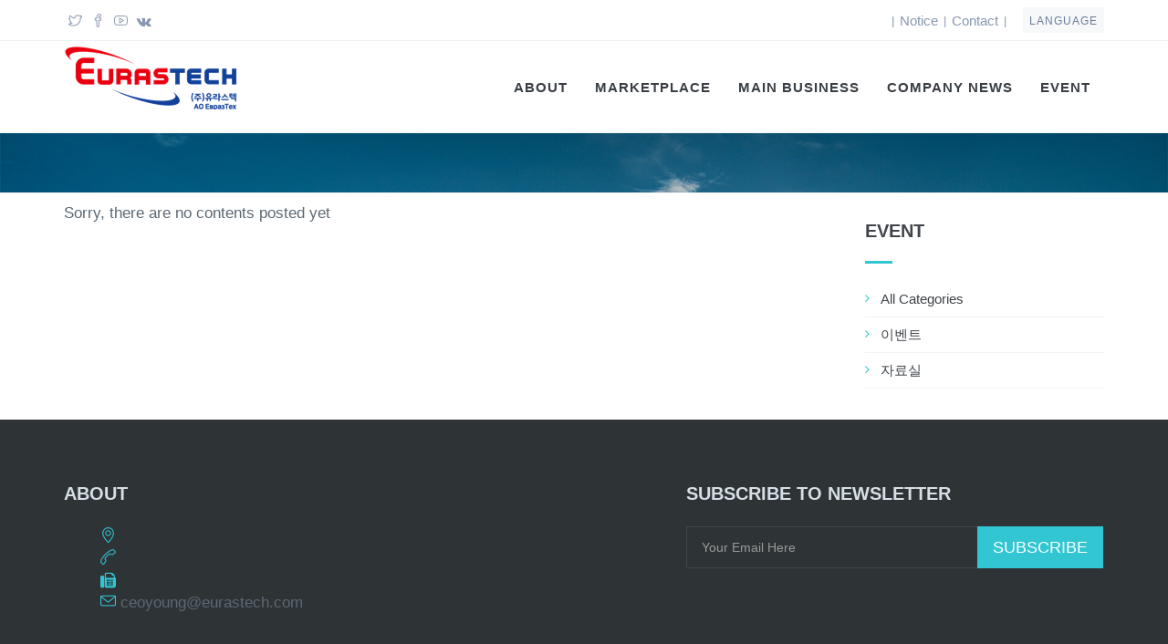

--- FILE ---
content_type: text/html; charset=utf-8
request_url: http://eurastech.com/en/blog/category/dummy
body_size: 5615
content:
<!DOCTYPE html><!--[if lt IE 7]><html class="no-js lt-ie9 lt-ie8 lt-ie7"><![endif]--><!--[if IE 7]><html class="no-js lt-ie9 lt-ie8"><![endif]--><!--[if IE 8]><html class="no-js lt-ie9"><![endif]--><!--[if gt IE 8]><!--><html lang="en" ><!--<![endif]--><head><meta http-equiv="X-UA-Compatible" content="IE=edge"><meta name="viewport" content="width=device-width, initial-scale=1, maximum-scale=1"><meta name="naver-site-verification" content="0ae11c5cbf4232965a52c789917b419508ebe406" /><meta name="google-site-verification" content="WHC1ReHfSu2IY4Y4sJcSfdiUhRn1n4jpHos4Ly4hjHQ" /><meta http-equiv="Content-type" content="text/html; charset=utf-8"><title>EVENT   - EurasTech Corp. </title><meta name="description" content="EurasTech Corp.   dummy category " /><meta name="author" content="smarthomepage" /><link rel="stylesheet" href="http://yui.yahooapis.com/pure/0.5.0/pure-min.css" /><!-- BEGIN GLOBAL MANDATORY STYLES --><link href="/media//eu/assets/plugins/socicon/socicon.css" rel="stylesheet" type="text/css"/><link href="/media//eu/assets/plugins/bootstrap-social/bootstrap-social.css" rel="stylesheet" type="text/css"/><link href="/media//eu/assets/plugins/font-awesome/css/font-awesome.min.css" rel="stylesheet" type="text/css"/><link href="/media//eu/assets/plugins/simple-line-icons/simple-line-icons.min.css" rel="stylesheet" type="text/css"/><link href="/media//eu/assets/plugins/animate/animate.min.css" rel="stylesheet" type="text/css"/><link href="/media//eu/assets/plugins/bootstrap/css/bootstrap.min.css" rel="stylesheet" type="text/css"/><!-- END GLOBAL MANDATORY STYLES --><!-- BEGIN: BASE PLUGINS  --><link href="/media//eu/assets/plugins/revo-slider/css/settings.css" rel="stylesheet" type="text/css"/><link href="/media//eu/assets/plugins/revo-slider/css/layers.css" rel="stylesheet" type="text/css"/><link href="/media//eu/assets/plugins/revo-slider/css/navigation.css" rel="stylesheet" type="text/css"/><link href="/media//eu/assets/plugins/cubeportfolio/css/cubeportfolio.min.css" rel="stylesheet" type="text/css"/><link href="/media//eu/assets/plugins/owl-carousel/assets/owl.carousel.css" rel="stylesheet" type="text/css"/><link href="/media//eu/assets/plugins/fancybox/jquery.fancybox.css" rel="stylesheet" type="text/css"/><link href="/media//eu/assets/plugins/slider-for-bootstrap/css/slider.css" rel="stylesheet" type="text/css"/><!-- END: BASE PLUGINS --><!-- BEGIN: PAGE STYLES --><link href="/media//eu/assets/plugins/ilightbox/css/ilightbox.css" rel="stylesheet" type="text/css"/><!-- END: PAGE STYLES --><!-- BEGIN THEME STYLES --><link href="/media//eu/assets/demos/default/css/plugins.css" rel="stylesheet" type="text/css"/><link href="/media//eu/assets/demos/default/css/components.css" id="style_components" rel="stylesheet" type="text/css"/><link href="/media//eu/assets/demos/default/css/themes/default.css" rel="stylesheet" id="style_theme" type="text/css"/><link href="/media//eu/assets/demos/default/css/custom.css" rel="stylesheet" type="text/css"/><!-- END THEME STYLES --><!-- default-tab-check --><script type="text/javascript" src="https://code.jquery.com/jquery-3.5.1.min.js"></script><link rel="shortcut icon" href="favicon.ico"/><style>
body {
font-family: 'Nanum Gothic', sans-serif;}	

.c-layout-header-fixed.c-layout-header-topbar .c-layout-page {
    margin-top: 145px;
}
.owl-theme:not(.owl-single):not(.owl-bordered) .owl-wrapper .owl-item, .owl-theme:not(.owl-single):not(.owl-bordered) .owl-stage-outer .owl-item {
    padding: 0 6px;}
.c-content-blog-post-card-1 .c-body .c-title { font-size: 15px;
    font-weight: 500;
    color: #3f444a;}
.c-content-blog-post-card-1.c-option-2 .c-body {
    padding: 10px;
    background: #fff;
}
.c-content-feature-2 {
    padding: 20px 20px 20px 20px;
    margin-bottom: 20px;
    background: #ffffff;
}
.c-content-blog-post-1 .c-title {
    font-size: 18px;
    color: #3f444a;
    font-weight: 300;
    margin: 0px 0 5px 0;
}
.c-layout-header .c-navbar .c-mega-menu.c-mega-menu-dark > .nav.navbar-nav > li .dropdown-menu > li > a {
    color: #fff;
}
.app-list img, .app-list iframe, .app-list embed, .app-list table, .app-list object {
    max-height: 230px;
}
.c-content-box.c-size-md {
    padding: 10px 0;
}
.c-content-ver-nav .c-menu > li > a {
    font-size: 15px;
}
.c-layout-sidebar-menu.c-theme .c-sidebar-menu li.c-active > a {
    transition: all 0.2s;
    color: #32c5d2;
}
.c-content-blog-post-1 .c-title {
    font-size: 18px;}
ul {
  list-style: none;
}	
@media screen and (min-width: 400px) {
.c-layout-header .c-brand {
    margin: 2px 0 2px 0; 
}}
@media screen and (min-width: 992px) {
.c-layout-header .c-brand {
    margin: 5px 0 37px 0; 
}}
@media screen and (min-width: 992px) {
.c-page-on-scroll.c-layout-header-fixed .c-layout-header .c-brand {
    transition: margin 0.2s;
    margin: 5px 0 19px 0;
}
}
</style></head><body class="c-layout-header-fixed c-layout-header-mobile-fixed c-layout-header-topbar "><!-- BEGIN: LAYOUT/HEADERS/HEADER-1 --><header class="c-layout-header c-layout-header-4 c-layout-header-default-mobile" data-minimize-offset="80"><div class="c-topbar c-topbar-light"><div class="container"><!-- BEGIN: INLINE NAV --><nav class="c-top-menu c-pull-left"><ul class="c-icons c-theme-ul"><li><a href="https://twitter.com/EurastechKorea"><i class="icon-social-twitter" target="_blank"></i></a></li><li><a href="https://www.facebook.com/eurastechseoul"><i class="icon-social-facebook" target="_blank"></i></a></li><li><a href="https://www.youtube.com/channel/UCpuHMvTbQhieNAcVIvf07qw/featured"target="_blank"><i class="icon-social-youtube"></i></a></li><li><a href="https://vk.com/eurastechkorea" target="_blank"><i class="fa fa-vk"></i></a></li></ul></nav><!-- END: INLINE NAV --><!-- BEGIN: INLINE NAV --><nav class="c-top-menu c-pull-right"><ul class="c-links c-theme-ul"><li class="c-divider">|</li><li><a href="/ko/social/category/news">Notice</a></li><li class="c-divider">|</li><li><a href="/ko/contact/">Contact</a></li><li class="c-divider">|</li></ul><ul class="c-ext c-theme-ul"><li class="c-lang dropdown c-last"><a href="#">language</a><ul class="dropdown-menu pull-right" role="menu"><li><a class="language" href="/ko/blog/category/dummy">한국어</a></li><li><a class="language" href="/ru/blog/category/dummy">русский</a></li><li><a class="active">English</a></li></ul></li></ul></ul></nav><!-- END: INLINE NAV --></div></div><div class="c-navbar"><div class="container"><!-- BEGIN: BRAND --><div class="c-navbar-wrapper clearfix"><div class="c-brand c-pull-left"><a href="/en" class="c-logo"><img src="/media/eu/new-logo2022-70.png" alt="eurastech" class="c-desktop-logo"><img src="/media/eu/new-logo2022-50.png" alt="eurastech" class="c-desktop-logo-inverse"><img src="/media/eu/new-logo2022-40.png" alt="eurastech" class="c-mobile-logo"></a><button class="c-hor-nav-toggler" type="button" data-target=".c-mega-menu"><span class="c-line"></span><span class="c-line"></span><span class="c-line"></span></button><button class="c-topbar-toggler" type="button"><i class="fa fa-ellipsis-v"></i></button></div><!-- BEGIN: MEGA MENU --><!-- Dropdown menu toggle on mobile: c-toggler class can be applied to the link arrow or link itself depending on toggle mode --><nav class="c-mega-menu c-pull-right c-mega-menu-dark c-mega-menu-dark-mobile c-fonts-uppercase c-fonts-bold"><ul class="nav navbar-nav c-theme-nav"><li class="c-menu-type-classic"><a href="/ko/about/ceo-greeting/" " class="c-link dropdown-toggle">About<span class="c-arrow c-toggler"></span></a><ul class="dropdown-menu c-menu-type-classic c-pull-left"><li class="dropdown-submenu"><a href="/ko/about/ceo-greeting/"  title="opens in new window">greetings<span class="c-arrow c-toggler"></span></a></li><li class="dropdown-submenu"><a href="/ko/about/history/"  title="opens in new window">history<span class="c-arrow c-toggler"></span></a></li><li class="dropdown-submenu"><a href="/ko/about/corporate-vision-and-business-area/"  title="opens in new window">유라스텍의 기업 비전<span class="c-arrow c-toggler"></span></a></li><li class="dropdown-submenu"><a href="/ko/about/visiting-eurastech/"  title="opens in new window">오시는길<span class="c-arrow c-toggler"></span></a></li></ul></li><li class="c-menu-type-classic"><a href="/ko/directory/" " class="c-link dropdown-toggle">Marketplace<span class="c-arrow c-toggler"></span></a><ul class="dropdown-menu c-menu-type-classic c-pull-left"><li class="dropdown-submenu"><a href="/ko/directory/"  title="opens in new window">Directory<span class="c-arrow c-toggler"></span></a></li></ul></li><li class="c-menu-type-classic"><a href="/ko/business/" " class="c-link dropdown-toggle">Main Business<span class="c-arrow c-toggler"></span></a><ul class="dropdown-menu c-menu-type-classic c-pull-left"><li class="dropdown-submenu"><a href="/ko/business/technology-commercialization-consulting/"  title="opens in new window">해외기술사업화<span class="c-arrow c-toggler"></span></a></li><li class="dropdown-submenu"><a href="/ko/client/"  title="opens in new window">유라시아 수출마케팅<span class="c-arrow c-toggler"></span></a></li><li class="dropdown-submenu"><a href="/ko/product/"  title="opens in new window">최신 행사 및 사업 소식<span class="c-arrow c-toggler"></span></a></li><li class="dropdown-submenu"><a href="/ko/download/category/data/"  title="opens in new window">유라시아 데이터 판매<span class="c-arrow c-toggler"></span></a></li><li class="dropdown-submenu"><a href="http://203.229.171.79:8082/"  title="opens in new window">유라스텍 매치<span class="c-arrow c-toggler"></span></a></li><li class="dropdown-submenu"><a href="https://datamall.eurastech.com/"  title="opens in new window">유라스텍  데이터몰<span class="c-arrow c-toggler"></span></a></li></ul></li><li class="c-menu-type-classic"><a href="/ko/social/" " class="c-link dropdown-toggle">Company News<span class="c-arrow c-toggler"></span></a><ul class="dropdown-menu c-menu-type-classic c-pull-left"><li class="dropdown-submenu"><a href="/ko/social/category/eura-news"  title="opens in new window">유라소식<span class="c-arrow c-toggler"></span></a></li><li class="dropdown-submenu"><a href="http://eurastech.com/ko/social/category/conference"  title="opens in new window">한-유라시아 화상상담회<span class="c-arrow c-toggler"></span></a></li><li class="dropdown-submenu"><a href="http://eurastech.com/ko/social/category/eura-biz-academy"  title="opens in new window">유라비즈아카데미<span class="c-arrow c-toggler"></span></a></li></ul></li><li class="c-menu-type-classic"><a href="/ko/blog/" " class="c-link dropdown-toggle">EVENT<span class="c-arrow c-toggler"></span></a><ul class="dropdown-menu c-menu-type-classic c-pull-left"><li class="dropdown-submenu"><a href="/ko/blog/"  title="opens in new window">이벤트<span class="c-arrow c-toggler"></span></a></li><li class="dropdown-submenu"><a href="/ko/blog/category/archives/"  title="opens in new window">자료실<span class="c-arrow c-toggler"></span></a></li></ul></li></ul></nav><!-- END: MEGA MENU --><!-- END: LAYOUT/HEADERS/MEGA-MENU --><!-- END: HOR NAV --></div><!-- BEGIN: LAYOUT/HEADERS/QUICK-CART --></div></div></header><!-- BEGIN: PAGE CONTAINER --><div class="c-layout-page"><div class="c-layout-breadcrumbs-1 c-subtitle c-fonts-uppercase c-fonts-bold c-bordered c-bordered-both" style="background-image:url(/media/eu/assets/base/img/bg-top.jpg);-webkit-background-size: cover;
  -moz-background-size: cover;
  -o-background-size: cover;
  background-size: cover;"><div class="container"><div class="c-page-title c-pull-left"><h4 class="c-font-white"></h4></div></div></div><div class="c-content-box c-size-md"><div class="container"><div class="row"><div class="col-md-9"><div class="c-content-blog-post-1-view"><div class="c-content-blog-post-1"><p class="no-posts-yet">Sorry, there are no contents posted yet</p></div></div></div><div class="col-md-3"><!-- BEGIN: CONTENT/BLOG/BLOG-SIDEBAR-1 --><div class="c-content-ver-nav"><div class="c-content-title-1 c-theme c-title-md c-margin-t-20"><h3 class="c-font-bold c-font-uppercase">EVENT</h3><div class="c-line-left c-theme-bg"></div></div><ul class="c-menu c-arrow-dot1 c-theme"><li id="all-categories"><a href="/en/blog/" class="c-active">All Categories</a></li><li class="sub-menu-14"><a href="/en/blog/category/eurasia-korea-event">이벤트</a></li><li class="sub-menu-16"><a href="/en/blog/category/archives">자료실</a></li></ul></div><br><!-- END: CONTENT/BLOG/BLOG-SIDEBAR-1 --></div></div></div></div></div><!-- END: PAGE CONTAINER --><a name="footer"></a><footer class="c-layout-footer c-layout-footer-7"><div class="container"><div class="c-prefooter"><div class="c-foot"><div class="row"><div class="col-md-7"><div class="c-container c-first"><div class="c-content-title-1 c-title-md"><h3 class="c-title c-font-uppercase c-font-bold">About </h3><div class="c-line-left hide"></div></div><ul class="c-address" style="list-style:none"><li><i class="icon-pointer c-theme-font"></i></li><li><i class="icon-call-end c-theme-font"></i></li><li><i class="fa fa-fax c-theme-font"></i></li><li><i class="icon-envelope c-theme-font"></i> ceoyoung@eurastech.com</li></ul></div></div><div class="col-md-5"><div class="c-content-title-1 c-title-md"><h3 class="c-title c-font-uppercase c-font-bold">Subscribe to Newsletter</h3><div class="c-line-left hide"></div></div><div class="c-line-left hide"></div><form data-ajax="false" action="/en/forms/newsletter/" method="post"><input type='hidden' name='csrfmiddlewaretoken' value='qK2IUVZQpdp5kKHc5Nz2KhJhEwelXPLZ' /><div class="input-group input-group-lg c-square"><input  id="id_email"type="email" name="email" class="c-input form-control c-square c-theme" placeholder="Your Email Here"/><span class="input-group-btn"><button class="btn c-theme-btn c-theme-border c-btn-square c-btn-uppercase c-font-16" type="submit">Subscribe</button></span></div></form></div></div></div></div></div><div class="c-postfooter c-bg-dark-2"><div class="container"><div class="row"><div class="col-md-6 col-sm-12 "><p class="c-copyright c-font-grey">2026 &copy; Eurastech
						<span class="c-font-grey-3">All Rights Reserved.</span></p></div><div class="col-md-6 col-sm-12 "><div class="c-right"><div class="socicon"><a href="#" class="socicon-btn socicon-btn-circle socicon-solid c-font-dark-1 c-theme-on-hover socicon-facebook tooltips" data-original-title="Facebook" data-container="body"></a><a href="#" class="socicon-btn socicon-btn-circle socicon-solid c-font-dark-1 c-theme-on-hover socicon-twitter tooltips" data-original-title="Twitter" data-container="body"></a><a href="#" class="socicon-btn socicon-btn-circle socicon-solid c-font-dark-1 c-theme-on-hover socicon-youtube tooltips" data-original-title="Youtube" data-container="body"></a><a href="#" class="socicon-btn socicon-btn-circle socicon-solid c-font-dark-1 c-theme-on-hover socicon-vkontakte tooltips" data-original-title="Tumblr" data-container="body"></a></div></div></div></div></div></div></footer><!-- END: LAYOUT/FOOTERS/FOOTER-7 --><!-- BEGIN: LAYOUT/FOOTERS/GO2TOP --><div class="c-layout-go2top"><i class="icon-arrow-up"></i></div><!-- END: LAYOUT/FOOTERS/GO2TOP --><!-- default-tab js --><script type="text/javascript" src="http://scms.ebiz365.com/assets/easytabs/easy-tabs-init.js"></script><!-- enddefault-tab js --><!-- BEGIN: LAYOUT/BASE/BOTTOM --><!-- BEGIN: CORE PLUGINS --><!--[if lt IE 9]><script src="/media/eu/assets/global/plugins/excanvas.min.js"></script><![endif]--><script src="/media/eu/assets/plugins/jquery.min.js" type="text/javascript" ></script><script src="/media/eu/assets/plugins/jquery-migrate.min.js" type="text/javascript" ></script><script src="/media/eu/assets/plugins/bootstrap/js/bootstrap.min.js" type="text/javascript" ></script><script src="/media/eu/assets/plugins/jquery.easing.min.js" type="text/javascript" ></script><script src="/media/eu/assets/plugins/reveal-animate/wow.js" type="text/javascript" ></script><script src="/media/eu/assets/demos/default/js/scripts/reveal-animate/reveal-animate.js" type="text/javascript" ></script><!-- END: CORE PLUGINS --><!-- BEGIN: LAYOUT PLUGINS --><script src="/media/eu/assets/plugins/revo-slider/js/jquery.themepunch.tools.min.js" type="text/javascript"></script><script src="/media/eu/assets/plugins/revo-slider/js/jquery.themepunch.revolution.min.js" type="text/javascript"></script><script src="/media/eu/assets/plugins/revo-slider/js/extensions/revolution.extension.slideanims.min.js" type="text/javascript"></script><script src="/media/eu/assets/plugins/revo-slider/js/extensions/revolution.extension.layeranimation.min.js" type="text/javascript"></script><script src="/media/eu/assets/plugins/revo-slider/js/extensions/revolution.extension.navigation.min.js" type="text/javascript"></script><script src="/media/eu/assets/plugins/revo-slider/js/extensions/revolution.extension.video.min.js" type="text/javascript"></script><script src="/media/eu/assets/plugins/revo-slider/js/extensions/revolution.extension.parallax.min.js" type="text/javascript"></script><script src="/media/eu/assets/plugins/cubeportfolio/js/jquery.cubeportfolio.min.js" type="text/javascript"></script><script src="/media/eu/assets/plugins/owl-carousel/owl.carousel.min.js" type="text/javascript"></script><script src="/media/eu/assets/plugins/counterup/jquery.waypoints.min.js" type="text/javascript"></script><script src="/media/eu/assets/plugins/counterup/jquery.counterup.min.js" type="text/javascript"></script><script src="/media/eu/assets/plugins/fancybox/jquery.fancybox.pack.js" type="text/javascript"></script><script src="/media/eu/assets/plugins/smooth-scroll/jquery.smooth-scroll.js" type="text/javascript"></script><script src="/media/eu/assets/plugins/typed/typed.min.js" type="text/javascript"></script><script src="/media/eu/assets/plugins/slider-for-bootstrap/js/bootstrap-slider.js" type="text/javascript"></script><script src="/media/eu/assets/plugins/js-cookie/js.cookie.js" type="text/javascript"></script><!-- END: LAYOUT PLUGINS --><!-- BEGIN: THEME SCRIPTS --><script src="/media/eu/assets/base/js/components.js" type="text/javascript"></script><script src="/media/eu/assets/base/js/components-shop.js" type="text/javascript"></script><script src="/media/eu/assets/base/js/app.js" type="text/javascript"></script><script>
	$(document).ready(function() {    
		App.init(); // init core    
	});
	</script><!-- END: THEME SCRIPTS --><!-- BEGIN: PAGE SCRIPTS --><script src="/media/eu/assets/demos/default/js/scripts/revo-slider/slider-4.js" type="text/javascript"></script><script src="/media/eu/assets/plugins/isotope/isotope.pkgd.min.js" type="text/javascript"></script><script src="/media/eu/assets/plugins/isotope/imagesloaded.pkgd.min.js" type="text/javascript"></script><script src="/media/eu/assets/plugins/isotope/packery-mode.pkgd.min.js" type="text/javascript"></script><script src="/media/eu/assets/plugins/ilightbox/js/jquery.requestAnimationFrame.js" type="text/javascript"></script><script src="/media/eu/assets/plugins/ilightbox/js/jquery.mousewheel.js" type="text/javascript"></script><script src="/media/eu/assets/plugins/ilightbox/js/ilightbox.packed.js" type="text/javascript"></script><script src="/media/eu/assets/demos/default/js/scripts/pages/isotope-gallery.js" type="text/javascript"></script><script src="/media/eu/assets/plugins/revo-slider/js/extensions/revolution.extension.parallax.min.js" type="text/javascript"></script><!-- END: PAGE SCRIPTS --><!-- END: LAYOUT/BASE/BOTTOM --><script type="text/javascript" src="http://scms.ebiz365.com/assets/js/modernizr-2.8.3.js"></script><script type="text/javascript" src="http://scms.ebiz365.com/assets/js/initializr.js"></script><script type="text/javascript" src="http://scms.ebiz365.com/assets/js/jquery.masonry.min.js"></script><script async src="https://www.googletagmanager.com/gtag/js?id=UA-54477063-1"></script><script>
     $(function(){       
       var $container = $('.app-list-masonry');   
         $container.masonry({
           itemSelector : '.app-list-masonry-li'  
       });             
     });
   </script><!-- Global site tag (gtag.js) - Google Analytics --><script>
  window.dataLayer = window.dataLayer || [];
  function gtag(){dataLayer.push(arguments);}
  gtag('js', new Date());

  gtag('config', 'UA-54477063-1');
</script>  
</body>
</html>

--- FILE ---
content_type: application/x-javascript; charset=utf-8
request_url: http://scms.ebiz365.com/assets/easytabs/easy-tabs-init.js
body_size: 471
content:
/* http://www.qualitytuts.com/simple-jquery-tabs-css-jquery/ */
$(document).ready(function() {

  // Center tabs #############################
	//hiding tab content except first one
	$(".tabContent").not(":first").hide(); 
	// adding Active class to first selected tab and show 
	$("ul.tabs li:first").addClass("active").show();  

	// Click event on tab
	$("ul.tabs li").click(function() {
		// Removing class of Active tab
		$("ul.tabs li.active").removeClass("active"); 
		// Adding Active class to Clicked tab
		$(this).addClass("active"); 
		// hiding all the tab contents
		$(".tabContent").hide();
		// showing the clicked tab's content using fading effect
	  $($('a',this).attr("href")).fadeIn('fast'); 

		return false;
	});
  
  
  // East tabs #############################
  //hiding tab content except first one
	$(".tabContent-east").not(":first").hide(); 
	// adding Active class to first selected tab and show 
	$("ul.tabs-east li:first").addClass("active").show();  

	// Click event on tab
	$("ul.tabs-east li").click(function() {
		// Removing class of Active tab
		$("ul.tabs-east li.active").removeClass("active"); 
		// Adding Active class to Clicked tab
		$(this).addClass("active"); 
		// hiding all the tab contents
		$(".tabContent-east").hide();
		// showing the clicked tab's content using fading effect
		$($('a',this).attr("href")).fadeIn('fast'); 

		return false;
	});

        
          
});
